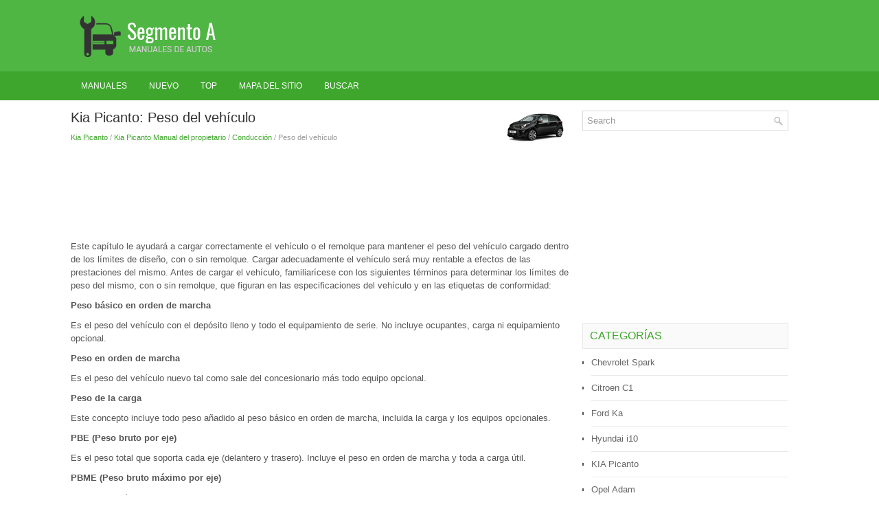

--- FILE ---
content_type: text/html
request_url: https://www.amanuales.com/peso_del_veh_iacute_culo-1479.html
body_size: 3943
content:
<!DOCTYPE html PUBLIC "-//W3C//DTD XHTML 1.0 Transitional//EN" "http://www.w3.org/TR/xhtml1/DTD/xhtml1-transitional.dtd">
<html xmlns="http://www.w3.org/1999/xhtml" lang="en-US">

<head profile="http://gmpg.org/xfn/11">
<meta http-equiv="Content-Type" content="text/html; charset=utf-8">
<meta name="viewport" content="width=device-width, initial-scale=1.0">
<title>Kia Picanto: Peso del veh&iacute;culo - Conducci&oacute;n - Kia Picanto Manual del propietario</title>
<link rel="stylesheet" href="style.css" type="text/css">
<link rel="shortcut icon" href="favicon.ico" type="image/x-icon">
<link href="media-queries.css" rel="stylesheet" type="text/css">
</head>

<body>

<div class="atecsp_land">
	<div class="atecsp_logo">
		<a href="/">
		<img src="images/logo.png" alt="Manuales del Propietario de Coches" title="Manuales de Propietarios de Automoviles"></a>
		<div style="clear:both">
		</div>
	</div>
	<div class="atecsp_menufirst">
		<ul>
			<li><a href="/">Manuales</a></li>
			<li><a href="/new.html">Nuevo</a></li>
			<li><a href="/top.html">Top</a></li>
			<li><a href="/sitemap.html">Mapa del sitio</a></li>
			<li><a href="/search.php">Buscar</a></li>
		</ul>
	</div>
	<div class="atecsp_textpart">
		<div class="atecsp_leftpart">
			<h1><img src="images/pages/small/1215.png" alt="Kia Picanto: Peso del veh&iacute;culo - Conducci&oacute;n - Kia Picanto Manual del propietario" border="0" width="100" align=right style="margin: 0px 3px 0 3px">Kia Picanto: Peso del veh&iacute;culo</h1>
			<div class="atecsp_subtitle">
				<div style="font-size:11px; text-decoration:none; margin-top:5px;"><a href="kia_picanto-1215.html">Kia Picanto</a> / <a href="kia_picanto_manual_del_propietario-1216.html">Kia Picanto Manual del propietario</a> / <a href="conducci_oacute_n-1413.html">Conducci&oacute;n</a> /  Peso del veh&iacute;culo</div></div>
			<p><script async src="//pagead2.googlesyndication.com/pagead/js/adsbygoogle.js"></script>
<!-- amanuales.com top adaptive -->
<ins class="adsbygoogle"
     style="display:block; height: 120px;"
     data-ad-client="ca-pub-8114057553037766"
     data-ad-slot="2463530335"></ins>
<script>
(adsbygoogle = window.adsbygoogle || []).push({});
</script></p>
			<p><p>Este cap&iacute;tulo le ayudar&aacute; a cargar
correctamente el veh&iacute;culo o el remolque
para mantener el peso del veh&iacute;culo
cargado dentro de los l&iacute;mites de dise&ntilde;o,
con o sin remolque. Cargar
adecuadamente el veh&iacute;culo ser&aacute; muy
rentable a efectos de las prestaciones
del mismo. Antes de cargar el veh&iacute;culo,
familiar&iacute;cese con los siguientes t&eacute;rminos
para determinar los l&iacute;mites de peso del
mismo, con o sin remolque, que figuran
en las especificaciones del veh&iacute;culo y en
las etiquetas de conformidad:</p>
<p><strong>Peso b&aacute;sico en orden de marcha</strong></p>
<p>Es el peso del veh&iacute;culo con el dep&oacute;sito
lleno y todo el equipamiento de serie. No
incluye ocupantes, carga ni
equipamiento opcional.</p>
<p><strong>Peso en orden de marcha</strong></p>
<p>Es el peso del veh&iacute;culo nuevo tal como
sale del concesionario m&aacute;s todo equipo
opcional.</p>
<p><strong>Peso de la carga</strong></p>
<p>Este concepto incluye todo peso a&ntilde;adido
al peso b&aacute;sico en orden de marcha,
incluida la carga y los equipos
opcionales.</p>
<p><strong>PBE (Peso bruto por eje)</strong></p>
<p>Es el peso total que soporta cada eje
(delantero y trasero). Incluye el peso en
orden de marcha y toda a carga &uacute;til.</p>
<p><strong>PBME (Peso bruto m&aacute;ximo por eje)</strong></p>
<p>Es el peso m&aacute;ximo admisible que puede
soportar un eje (delantero o trasero).</p>
<p>
Estos valores se muestran en la etiqueta
de conformidad.</p>
<p>
La carga total por eje no debe superar
nunca su PBME.</p>
<p><strong>PBT (Peso bruto del veh&iacute;culo)</strong></p>
<p>Es el peso b&aacute;sico en orden de marcha
m&aacute;s la carga real m&aacute;s los ocupantes.</p>
<p><strong>PBM (Peso bruto m&aacute;ximo del
veh&iacute;culo)</strong></p>
<p>Es el peso m&aacute;ximo admisible del
veh&iacute;culo totalmente cargado (incluidas
todas las opciones, equipos, ocupantes y
carga). El PBM se muestra en la etiqueta
de conformidad situada en el marco de la
puerta del conductor (o acompa&ntilde;ante
delantero).</p>
<p><strong>Carga excesiva</strong></p>
<table border="1" width="100%">
	<tr>
		<td><em><u><strong>ADVERTENCIA - Peso del
		veh&iacute;culo</strong></u>
		El peso bruto m&aacute;ximo por eje
		(PBME) y el peso bruto del veh&iacute;culo
		(PBM) figuran en la etiqueta del
		fabricante que est&aacute; adherida a la
		puerta del conductor (o
		acompa&ntilde;ante delantero).<p>
		Sobrepasar estos l&iacute;mites puede
		provocar un accidente o da&ntilde;os al
		veh&iacute;culo. Se puede calcular el peso
		de la carga pesando los art&iacute;culos y
		las personas antes de ponerlos en
		el veh&iacute;culo. Tenga cuidado de no
		sobrecargar el veh&iacute;culo.</em></td>
	</tr>
</table><ul></ul></table></ul><div style="clear:both"></div><div align="center"><script async src="https://pagead2.googlesyndication.com/pagead/js/adsbygoogle.js"></script>
<!-- amanuales.com bot adaptive -->
<ins class="adsbygoogle"
     style="display:block"
     data-ad-client="ca-pub-8114057553037766"
     data-ad-slot="2323929536"
     data-ad-format="auto"
     data-full-width-responsive="true"></ins>
<script>
     (adsbygoogle = window.adsbygoogle || []).push({});
</script></div>
<div style="width: 45%; margin:5px; float:left">
<h5 style="margin:5px 0"><a href="peso_del_extremo_de_conexi_oacute_n_del_remolque-1478.html" style="text-decoration:none"><img src="images/previus.gif" alt="" border="0" style="float:left; margin-right:3px;"><span>Peso del extremo de conexi&oacute;n del remolque</span></a></h5>
   

La carga del extremo de conexi&oacute;n de
todo remolque es importante, porque
afecta al peso bruto total (PBT) del
veh&iacute;culo. Este peso incluye el peso en
orden de marcha del veh&iacute ...
   </p></div>
<div style="width: 45%; margin:5px; float:left">
<h5 style="margin:5px 0"><a href="qu_eacute_hacer_en_caso_de_emergencia-1480.html" style="text-decoration:none"><img src="images/next.gif" alt="" border="0" style="float:right; margin-left:3px;"><span>Qu&eacute; hacer en caso de emergencia</span></a></h5>
    ...
   </p></div>
<div style="clear:both"></div><div style="margin-top:0px;">
   <h5 style="margin:5px 0">Otros materiales:</h5><p><a href="estacionamiento-942.html"><span>Estacionamiento</span></a><br>
   	
	
		Advertencia
			&nbsp;No aparque el veh&iacute;culo sobre la
			superficie inflamable. La temperatura
			alta del sistema de escape
			podr&iacute;a prender fuego en la
			superficie.
			&nbsp;Accione siempre el freno de estacionamiento.
			Active el freno
			de estacionamiento sin pul ...
   	</p><p><a href="para_descongelar_el_exterior_del_parabrisas-1736.html"><span>Para descongelar el exterior del parabrisas</span></a><br>
   	


	&nbsp;Ajuste la mayor posici&oacute;n de velocidad
	del ventilador (extremo derecho)
	&nbsp;Ajuste el control de temperatura a la
	posici&oacute;n m&aacute;s caliente (HI).
	&nbsp;Pulse el bot&oacute;n del descongelar ( 
	).
	&nbsp;El aire acondicionado se enceder&aacute; seg&uacute;n
 ...
   	</p></div>
<script>
// <!--
document.write('<iframe src="counter.php?id=1479" width=0 height=0 marginwidth=0 marginheight=0 scrolling=no frameborder=0></iframe>');
// -->

</script>
</p>
		</div>
		<div class="atecsp_rightpart">
			<div id="topsearch">
				<div id="search" title="Type and hit enter">
					<form method="get" id="searchform" action="/search.php">
					<input value="Search" name="q" id="s" onblur="if (this.value == '')  {this.value = 'Search';}" onfocus="if (this.value == 'Search') {this.value = '';}" type="text">
					<input type="hidden" name="cx" value="826e2d7745f81259f" />
			    	<input type="hidden" name="cof" value="FORID:11" />
			    	<input type="hidden" name="ie" value="UTF-8" />
			    	<input src="/images/search.png" style="border:0pt none; vertical-align: top; float:right" type="image">
					</form>
				</div>
			</div>
			<div align="center" style="margin:15px 0 15px 0">
				<script async src="//pagead2.googlesyndication.com/pagead/js/adsbygoogle.js"></script>
<!-- amanuales.com side 300x250 -->
<ins class="adsbygoogle"
     style="display:inline-block;width:300px;height:250px"
     data-ad-client="ca-pub-8114057553037766"
     data-ad-slot="5277395939"></ins>
<script>
(adsbygoogle = window.adsbygoogle || []).push({});
</script></div>
			<ul>
			</ul>
			<h2>Categorías</h2>
			<ul>
				<li><a href="/chevrolet_spark-1.html">Chevrolet Spark</a></li>
				<li><a href="/citroen_c1-520.html">Citroen C1</a></li>
				<li><a href="/ford_ka-744.html">Ford Ka</a></li>
				<li><a href="/hyundai_i10-1569.html">Hyundai i10</a></li>
				<li><a href="/kia_picanto-1215.html">KIA Picanto</a></li>
				<li><a href="/opel_adam-910.html">Opel Adam</a></li>
				<li><a href="https://es.vw-id3.com/volkswagen_id_3_manual_del_propietario-1.html">Volkswagen ID.3 Manual del Propietario</a></li>
				<li><a href="https://es.vwid4.autos/">Volkswagen ID.4</a></li>
				<li><a href="https://es.mytoyo.com/">Toyota Prius</a></li>
			</ul>
			<div align="center" style="margin:25px 0">
				<!--LiveInternet counter--><script type="text/javascript"><!--
document.write("<a href='https://www.liveinternet.ru/click' "+
"target=_blank><img class='counter' src='https://counter.yadro.ru/hit?t11.1;r"+
escape(document.referrer)+((typeof(screen)=="undefined")?"":
";s"+screen.width+"*"+screen.height+"*"+(screen.colorDepth?
screen.colorDepth:screen.pixelDepth))+";u"+escape(document.URL)+
";h"+escape(document.title.substring(0,80))+";"+Math.random()+
"' alt=''  "+
"border=0 width=88 height=31><\/a>")//--></script><!--/LiveInternet-->
<br>
<!--LiveInternet counter--><img id="licntBB3F" width="0" height="0" style="border:0"
title="LiveInternet: iieacaia ?enei ia?aaeya?a ca 24 aiaeie, a?aa?aoaa??a ca 24 aiaeie e ca nuiaiai?"
src="[data-uri]"
alt=""/><script>(function(d,s){d.getElementById("licntBB3F").src=
"https://counter.yadro.ru/hit;esclassrol?t20.1;r"+escape(d.referrer)+
((typeof(s)=="undefined")?"":";s"+s.width+"*"+s.height+"*"+
(s.colorDepth?s.colorDepth:s.pixelDepth))+";u"+escape(d.URL)+
";h"+escape(d.title.substring(0,150))+";"+Math.random()})
(document,screen)</script><!--/LiveInternet--></div>
		</div>
		<div style="clear:both">
		</div>
	</div>
</div>
	<div class="atecsp_endpart">
		© 2016-2025 www.amanuales.com 0.023</div>

</body>

</html>


--- FILE ---
content_type: text/html; charset=utf-8
request_url: https://www.google.com/recaptcha/api2/aframe
body_size: 267
content:
<!DOCTYPE HTML><html><head><meta http-equiv="content-type" content="text/html; charset=UTF-8"></head><body><script nonce="rftGxMnBnY1E2C4q18WUMA">/** Anti-fraud and anti-abuse applications only. See google.com/recaptcha */ try{var clients={'sodar':'https://pagead2.googlesyndication.com/pagead/sodar?'};window.addEventListener("message",function(a){try{if(a.source===window.parent){var b=JSON.parse(a.data);var c=clients[b['id']];if(c){var d=document.createElement('img');d.src=c+b['params']+'&rc='+(localStorage.getItem("rc::a")?sessionStorage.getItem("rc::b"):"");window.document.body.appendChild(d);sessionStorage.setItem("rc::e",parseInt(sessionStorage.getItem("rc::e")||0)+1);localStorage.setItem("rc::h",'1762721351363');}}}catch(b){}});window.parent.postMessage("_grecaptcha_ready", "*");}catch(b){}</script></body></html>

--- FILE ---
content_type: text/css
request_url: https://www.amanuales.com/style.css
body_size: 1025
content:
@import url(http://fonts.googleapis.com/css?family=Oswald);
*
{
	margin: 0;
	padding: 0;
	border: 0;
	font-size: 100%;
	vertical-align: baseline;
}
body {
    background: #FFFFFF;
    color: #555555;
    box-shadow: inset 0 140px 0 0 #4FB543, inset 0 180px 0 0 #3EA62C;
    -webkit-box-shadow: inset 0 104px 0 0 #4FB543, inset 0 146px 0 0 #3EA62C;
    font-family: Arial, Helvetica, Sans-serif;
    font-size: 13px;
    line-height: 1.5;
}
a {
    color: #3EA62C;
    text-decoration: none;
}

a:hover, a:focus {
    color: #50D23A;
    text-decoration: none;
}

a:focus {
    outline: none;
}
.atecsp_land {
    width: 1075px;
    margin: 0 auto;
}
.atecsp_logo {
    height: auto;
    padding: 21px 0;
}
.atecsp_menufirst {
    padding: 0;
    position: relative;
    height: 40px;
    background: #3EA62C;
    z-index: 400;
}
.atecsp_menufirst ul {
    margin: 0;
    padding: 0;
    list-style: none;
    list-style-type: none;
    line-height: 1.0;
}
.atecsp_menufirst ul li {
    float: left;
    position: relative;
}
.atecsp_menufirst ul li a {
    color: #FFFFFF;
    padding: 13px 15px;
	text-decoration: none;
    font-family: 'Oswald', sans-serif;
    font-size: 12px;
    text-transform: uppercase;
    font-weight: normal;
    margin: 0 2px 0 0;
    display:block;
}

.atecsp_menufirst ul li a:hover {
    color: #3EA62C;
    outline: 0;
    background-color: #fff;
    -webkit-box-shadow: 0 -3px 0 #169827;
    box-shadow: 0 -3px 0 #169827;
}
.atecsp_textpart {
    padding: 15px 0;
    background: #fff;
}
.atecsp_leftpart {
    overflow: hidden;
    float: left;
    width: 730px;
}
.atecsp_rightpart {
    overflow: hidden;
    float: left;
    width: 300px;
    margin-left: 15px;
}
.atecsp_leftpart h1 {
    color: #333;
    margin: 0 0 10px 0;
    padding: 0;
    font-family: 'Oswald', sans-serif;
    font-size: 20px;
    line-height: 20px;
    font-weight: normal;
}
.atecsp_subtitle {
    color: #999999;
    font-size: 12px;
    line-height: 18px;
}
.atecsp_leftpart p {	margin: 10px 0;
}
.atecsp_leftpart li {
	margin: 2px 0;
}
.atecsp_leftpart ul, .atecsp_leftpart ol {
	margin: 10px 0 10px 20px;
}

/* Search
----------------------------*/

#search {
    border: 1px solid #D8D8D8;
    background: #fff;
    text-align: left;
    padding: 6px;
}

#search #s {
    background: none;
    color: #979797;
    border: 0;
    width: calc(100% - 16px);
    padding: 0;
    margin: 0;
    outline: none;
}

#content-search {
    width: 300px;
    padding: 15px 0;
}
.atecsp_rightpart h2 {
    color: #3EA62C;
    font-size: 16px;
    line-height: 16px;
    font-family: 'Oswald', sans-serif;
    font-weight: normal;
    text-decoration: none;
    text-transform: uppercase;
    border: 1px solid #e8e8e8;
    background-color: #fafafa;
    margin: 0 0 10px 0;
    padding: 10px;
}
.atecsp_rightpart ul {
    margin: 0;
    padding: 0;
    list-style-type: square;
}
.atecsp_rightpart ul li {
    padding: 0 0 9px 0;
    margin: 0 0 8px 13px;
    border-bottom: 1px solid #e8e8e8;
}
.atecsp_rightpart ul li a {
    color: #666666;
    text-decoration: none;
}

.atecsp_rightpart ul li a:hover {
    color: #3EA62C;
    text-decoration: none;
}
.atecsp_endpart {
    margin-bottom: 15px;
    color: #FFFFFF;
background: #3EA62C;
text-align: center;
padding: 12px 0;
}
.atecsp_leftpart img {	height: auto;
	max-width: 100% !important;
}

--- FILE ---
content_type: text/css
request_url: https://www.amanuales.com/media-queries.css
body_size: 183
content:
@media screen and (max-width: 768px) {
.atecsp_land {
    width: calc(100% - 30px);
    min-width:310px;
}
.atecsp_leftpart {
    width: 100%;
    clear:both;
}
.atecsp_rightpart {width: 100%;
clear:both;
margin:0;
}
.atecsp_menufirst {overflow:hidden;
}
}